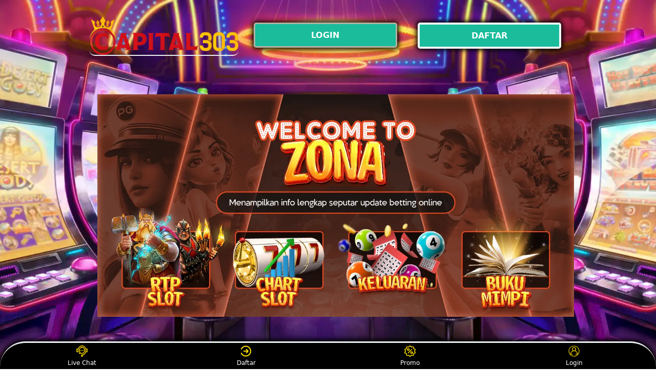

--- FILE ---
content_type: text/html
request_url: https://sosflores.net/
body_size: 15629
content:



<!DOCTYPE html>
<html lang="id" i-amphtml-binding i-amphtml-layout i-amphtml-no-boilerplate transformed="self;v=1"
itemscope="itemscope" itemtype="https://schema.org/WebPage">

<head>
    <meta charset="utf-8">
    <meta name="viewport" content="width=device-width,initial-scale=1">
    <title>Capital303 - Situs Casino Online dengan Withdraw Super Cepat!</title>
    <meta name="description"
        content="Tarik kemenangan Anda dalam hitungan menit hanya di Capital303, situs kasino online terpercaya!" />
    <meta name="keywords"
        content="Capital303, Capital 303, Daftar Capital303, Login Capital303, Situs Capital303, Link Alternatif Capital303" />
    <meta name="page google.com" content="https://www.google.com/search?q=Capital303">
    <meta name="page google.co.id" content="https://www.google.co.id/search?q=Capital303">
    <meta name="page google.com" content="https://www.google.com/search?q=GAME+ONLINE">
    <meta name="page google.co.id" content="https://www.google.co.id/search?q=GAME+ONLINE">
    <link itemprop="mainEntityOfPage" rel="canonical" href="https://sosflores.net/" />
    <link rel="amphtml" href="https://ampterusan.org/sosflores.net/" />
    <meta name="robots" content="index, follow" />
    <meta name="page-locale" content="id,en">
    <meta content="true" name="HandheldFriendly">
    <meta content="width" name="MobileOptimized">
    <meta content="indonesian" name="language">
    <meta content='#007fa0' name='theme-color' />
    <link rel="preload" as="image"href="asset/banner.webp" />
    <meta name="supported-amp-formats" content="websites,stories,ads,email">
    <!-- Twitter -->
    <meta name="twitter:card" content="summary">
    <meta name="twitter:title" content="Capital303 - Situs Casino Online dengan Withdraw Super Cepat!">
    <meta name="twitter:description"
        content="Tarik kemenangan Anda dalam hitungan menit hanya di Capital303, situs kasino online terpercaya!">
    <meta name="twitter:image:src"
        content="asset/banner.webp">
    <meta name="twitter:player" content="https://youtu.be/">
    <meta name="og:title" content="Capital303 - Situs Casino Online dengan Withdraw Super Cepat!">
    <meta name="og:description"
        content="Tarik kemenangan Anda dalam hitungan menit hanya di Capital303, situs kasino online terpercaya!">
    <meta name="og:image" content="asset/banner.webp">
    <meta property="og:image:width" content="600">
    <meta property="og:image:height" content="466">
    <meta name="og:url" content="https://sosflores.net/">
    <meta name="og:site_name" content="Capital303">
    <meta name="og:locale" content="ID_id">
    <meta name="og:video" content="https://youtu.be/">
    <meta name="og:type" content="website">
    <meta property="og:type" content="video" />
    <meta property="og:video:type" content="video/mp4">
    <meta property="og:video:width" content="500">
    <meta property="og:video:height" content="281">
    <meta name="theme-color" content="#0a0a0a" />
    <meta name="categories" content="Capital303" />
    <meta name="language" content="ID">
    <meta name="rating" content="general">
    <meta name="copyright" content="Capital303">
    <meta name="author" content="Capital303">
    <meta name="distribution" content="global">
    <meta name="publisher" content="Capital303">
    <meta name="geo.placename" content="DKI Jakarta">
    <meta name="geo.country" content="ID">
    <meta name="geo.region" content="ID" />
    <meta name="tgn.nation" content="Indonesia">
    <link rel="shortcut icon" type="image/x-icon" href="asset/favicon.ico" />
    <link href='asset/favicon.ico' rel='icon' sizes='32x32' type='image/png' />
    <style amp-runtime i-amphtml-version="012107240354000">
        html.i-amphtml-fie {
            height: 100% !important;
            width: 100% !important
        }

        html:not([amp4ads]),
        html:not([amp4ads]) body {
            height: auto !important
        }

        html:not([amp4ads]) body {
            margin: 0 !important
        }

        body {
            -webkit-text-size-adjust: 100%;
            -moz-text-size-adjust: 100%;
            -ms-text-size-adjust: 100%;
            text-size-adjust: 100%
        }

        html.i-amphtml-singledoc.i-amphtml-embedded {
            -ms-touch-action: pan-y pinch-zoom;
            touch-action: pan-y pinch-zoom
        }

        html.i-amphtml-fie>body,
        html.i-amphtml-singledoc>body {
            overflow: visible !important
        }

        html.i-amphtml-fie:not(.i-amphtml-inabox)>body,
        html.i-amphtml-singledoc:not(.i-amphtml-inabox)>body {
            position: relative !important
        }

        html.i-amphtml-ios-embed-legacy>body {
            overflow-x: hidden !important;
            overflow-y: auto !important;
            position: absolute !important
        }

        html.i-amphtml-ios-embed {
            overflow-y: auto !important;
            position: static
        }

        #i-amphtml-wrapper {
            overflow-x: hidden !important;
            overflow-y: auto !important;
            position: absolute !important;
            top: 0 !important;
            left: 0 !important;
            right: 0 !important;
            bottom: 0 !important;
            margin: 0 !important;
            display: block !important
        }

        html.i-amphtml-ios-embed.i-amphtml-ios-overscroll,
        html.i-amphtml-ios-embed.i-amphtml-ios-overscroll>#i-amphtml-wrapper {
            -webkit-overflow-scrolling: touch !important
        }

        #i-amphtml-wrapper>body {
            position: relative !important;
            border-top: 1px solid transparent !important
        }

        #i-amphtml-wrapper+body {
            visibility: visible
        }

        #i-amphtml-wrapper+body .i-amphtml-lightbox-element,
        #i-amphtml-wrapper+body[i-amphtml-lightbox] {
            visibility: hidden
        }

        #i-amphtml-wrapper+body[i-amphtml-lightbox] .i-amphtml-lightbox-element {
            visibility: visible
        }

        #i-amphtml-wrapper.i-amphtml-scroll-disabled,
        .i-amphtml-scroll-disabled {
            overflow-x: hidden !important;
            overflow-y: hidden !important
        }

        amp-instagram {
            padding: 54px 0 0 !important;
            background-color: #fff
        }

        amp-iframe iframe {
            box-sizing: border-box !important
        }

        [amp-access][amp-access-hide] {
            display: none
        }

        [subscriptions-dialog],
        body:not(.i-amphtml-subs-ready) [subscriptions-action],
        body:not(.i-amphtml-subs-ready) [subscriptions-section] {
            display: none !important
        }

        amp-experiment,
        amp-live-list>[update] {
            display: none
        }

        amp-list[resizable-children]>.i-amphtml-loading-container.amp-hidden {
            display: none !important
        }

        amp-list [fetch-error],
        amp-list[load-more] [load-more-button],
        amp-list[load-more] [load-more-end],
        amp-list[load-more] [load-more-failed],
        amp-list[load-more] [load-more-loading] {
            display: none
        }

        amp-list[diffable] div[role="list"] {
            display: block
        }

        amp-story-page,
        amp-story[standalone] {
            min-height: 1px !important;
            display: block !important;
            height: 100% !important;
            margin: 0 !important;
            padding: 0 !important;
            overflow: hidden !important;
            width: 100% !important
        }

        amp-story[standalone] {
            background-color: #202125 !important;
            position: relative !important
        }

        amp-story-page {
            background-color: #757575
        }

        amp-story .amp-active>div,
        amp-story .i-amphtml-loader-background {
            display: none !important
        }

        amp-story-page:not(:first-of-type):not([distance]):not([active]) {
            transform: translateY(1000vh) !important
        }

        amp-autocomplete {
            position: relative !important;
            display: inline-block !important
        }

        amp-autocomplete>input,
        amp-autocomplete>textarea {
            padding: .5rem;
            border: 1px solidrgba(0, 0, 0, .33)
        }

        .i-amphtml-autocomplete-results,
        amp-autocomplete>input,
        amp-autocomplete>textarea {
            font-size: 1rem;
            line-height: 1.5rem
        }

        [amp-fx^="fly-in"] {
            visibility: hidden
        }

        amp-script[nodom],
        amp-script[sandboxed] {
            position: fixed !important;
            top: 0 !important;
            width: 1px !important;
            height: 1px !important;
            overflow: hidden !important;
            visibility: hidden
        }

        [hidden] {
            display: none !important
        }

        .i-amphtml-element {
            display: inline-block
        }

        .i-amphtml-blurry-placeholder {
            transition: opacity .3s cubic-bezier(0, 0, .2, 1) !important;
            pointer-events: none
        }

        [layout=nodisplay]:not(.i-amphtml-element) {
            display: none !important
        }

        .i-amphtml-layout-fixed,
        [layout=fixed][width][height]:not(.i-amphtml-layout-fixed) {
            display: inline-block;
            position: relative
        }

        .i-amphtml-layout-responsive,
        [layout=responsive][width][height]:not(.i-amphtml-layout-responsive),
        [width][height][heights]:not([layout]):not(.i-amphtml-layout-responsive),
        [width][height][sizes]:not(img):not([layout]):not(.i-amphtml-layout-responsive) {
            display: block;
            position: relative
        }

        .i-amphtml-layout-intrinsic,
        [layout=intrinsic][width][height]:not(.i-amphtml-layout-intrinsic) {
            display: inline-block;
            position: relative;
            max-width: 100%
        }

        .i-amphtml-layout-intrinsic .i-amphtml-sizer {
            max-width: 100%
        }

        .i-amphtml-intrinsic-sizer {
            max-width: 100%;
            display: block !important
        }

        .i-amphtml-layout-container,
        .i-amphtml-layout-fixed-height,
        [layout=container],
        [layout=fixed-height][height]:not(.i-amphtml-layout-fixed-height) {
            display: block;
            position: relative
        }

        .i-amphtml-layout-fill,
        .i-amphtml-layout-fill.i-amphtml-notbuilt,
        [layout=fill]:not(.i-amphtml-layout-fill),
        body noscript>* {
            display: block;
            overflow: hidden !important;
            position: absolute;
            top: 0;
            left: 0;
            bottom: 0;
            right: 0
        }

        body noscript>* {
            position: absolute !important;
            width: 100%;
            height: 100%;
            z-index: 2
        }

        body noscript {
            display: inline !important
        }

        .i-amphtml-layout-flex-item,
        [layout=flex-item]:not(.i-amphtml-layout-flex-item) {
            display: block;
            position: relative;
            -ms-flex: 1 1 auto;
            flex: 1 1 auto
        }

        .i-amphtml-layout-fluid {
            position: relative
        }

        .i-amphtml-layout-size-defined {
            overflow: hidden !important
        }

        .i-amphtml-layout-awaiting-size {
            position: absolute !important;
            top: auto !important;
            bottom: auto !important
        }

        i-amphtml-sizer {
            display: block !important
        }

        @supports (aspect-ratio:1/1) {
            i-amphtml-sizer.i-amphtml-disable-ar {
                display: none !important
            }
        }

        .i-amphtml-blurry-placeholder,
        .i-amphtml-fill-content {
            display: block;
            height: 0;
            max-height: 100%;
            max-width: 100%;
            min-height: 100%;
            min-width: 100%;
            width: 0;
            margin: auto
        }

        .i-amphtml-layout-size-defined .i-amphtml-fill-content {
            position: absolute;
            top: 0;
            left: 0;
            bottom: 0;
            right: 0
        }

        .i-amphtml-replaced-content,
        .i-amphtml-screen-reader {
            padding: 0 !important;
            border: none !important
        }

        .i-amphtml-screen-reader {
            position: fixed !important;
            top: 0 !important;
            left: 0 !important;
            width: 4px !important;
            height: 4px !important;
            opacity: 0 !important;
            overflow: hidden !important;
            margin: 0 !important;
            display: block !important;
            visibility: visible !important
        }

        .i-amphtml-screen-reader~.i-amphtml-screen-reader {
            left: 8px !important
        }

        .i-amphtml-screen-reader~.i-amphtml-screen-reader~.i-amphtml-screen-reader {
            left: 12px !important
        }

        .i-amphtml-screen-reader~.i-amphtml-screen-reader~.i-amphtml-screen-reader~.i-amphtml-screen-reader {
            left: 16px !important
        }

        .i-amphtml-unresolved {
            position: relative;
            overflow: hidden !important
        }

        .i-amphtml-select-disabled {
            -webkit-user-select: none !important;
            -ms-user-select: none !important;
            user-select: none !important
        }

        .i-amphtml-notbuilt,
        [layout]:not(.i-amphtml-element),
        [width][height][heights]:not([layout]):not(.i-amphtml-element),
        [width][height][sizes]:not(img):not([layout]):not(.i-amphtml-element) {
            position: relative;
            overflow: hidden !important;
            color: transparent !important
        }

        .i-amphtml-notbuilt:not(.i-amphtml-layout-container)>*,
        [layout]:not([layout=container]):not(.i-amphtml-element)>*,
        [width][height][heights]:not([layout]):not(.i-amphtml-element)>*,
        [width][height][sizes]:not([layout]):not(.i-amphtml-element)>* {
            display: none
        }

        amp-img:not(.i-amphtml-element)[i-amphtml-ssr]>img.i-amphtml-fill-content {
            display: block
        }

        .i-amphtml-notbuilt:not(.i-amphtml-layout-container),
        [layout]:not([layout=container]):not(.i-amphtml-element),
        [width][height][heights]:not([layout]):not(.i-amphtml-element),
        [width][height][sizes]:not(img):not([layout]):not(.i-amphtml-element) {
            color: transparent !important;
            line-height: 0 !important
        }

        .i-amphtml-ghost {
            visibility: hidden !important
        }

        .i-amphtml-element>[placeholder],
        [layout]:not(.i-amphtml-element)>[placeholder],
        [width][height][heights]:not([layout]):not(.i-amphtml-element)>[placeholder],
        [width][height][sizes]:not([layout]):not(.i-amphtml-element)>[placeholder] {
            display: block;
            line-height: normal
        }

        .i-amphtml-element>[placeholder].amp-hidden,
        .i-amphtml-element>[placeholder].hidden {
            visibility: hidden
        }

        .i-amphtml-element:not(.amp-notsupported)>[fallback],
        .i-amphtml-layout-container>[placeholder].amp-hidden,
        .i-amphtml-layout-container>[placeholder].hidden {
            display: none
        }

        .i-amphtml-layout-size-defined>[fallback],
        .i-amphtml-layout-size-defined>[placeholder] {
            position: absolute !important;
            top: 0 !important;
            left: 0 !important;
            right: 0 !important;
            bottom: 0 !important;
            z-index: 1
        }

        amp-img.i-amphtml-ssr:not(.i-amphtml-element)>[placeholder] {
            z-index: auto
        }

        .i-amphtml-notbuilt>[placeholder] {
            display: block !important
        }

        .i-amphtml-hidden-by-media-query {
            display: none !important
        }

        .i-amphtml-element-error {
            background: green !important;
            color: #fff !important;
            position: relative !important
        }

        .i-amphtml-element-error:before {
            content: attr(error-message)
        }

        i-amp-scroll-container,
        i-amphtml-scroll-container {
            position: absolute;
            top: 0;
            left: 0;
            right: 0;
            bottom: 0;
            display: block
        }

        i-amp-scroll-container.amp-active,
        i-amphtml-scroll-container.amp-active {
            overflow: auto;
            -webkit-overflow-scrolling: touch
        }

        .i-amphtml-loading-container {
            display: block !important;
            pointer-events: none;
            z-index: 1
        }

        .i-amphtml-notbuilt>.i-amphtml-loading-container {
            display: block !important
        }

        .i-amphtml-loading-container.amp-hidden {
            visibility: hidden
        }

        .i-amphtml-element>[overflow] {
            cursor: pointer;
            position: relative;
            z-index: 2;
            visibility: hidden;
            display: initial;
            line-height: normal
        }

        .i-amphtml-layout-size-defined>[overflow] {
            position: absolute
        }

        .i-amphtml-element>[overflow].amp-visible {
            visibility: visible
        }

        template {
            display: none !important
        }

        .amp-border-box,
        .amp-border-box *,
        .amp-border-box :after,
        .amp-border-box :before {
            box-sizing: border-box
        }

        amp-pixel {
            display: none !important
        }

        amp-analytics,
        amp-auto-ads,
        amp-story-auto-ads {
            position: fixed !important;
            top: 0 !important;
            width: 1px !important;
            height: 1px !important;
            overflow: hidden !important;
            visibility: hidden
        }

        html.i-amphtml-fie>amp-analytics {
            position: initial !important
        }

        [visible-when-invalid]:not(.visible),
        form [submit-error],
        form [submit-success],
        form [submitting] {
            display: none
        }

        amp-accordion {
            display: block !important
        }

        @media (min-width:1px) {
            :where(amp-accordion>section)>:first-child {
                margin: 0;
                background-color: #efefef;
                padding-right: 20px;
                border: 1px solid #dfdfdf
            }

            :where(amp-accordion>section)>:last-child {
                margin: 0
            }
        }

        amp-accordion>section {
            float: none !important
        }

        amp-accordion>section>* {
            float: none !important;
            display: block !important;
            overflow: hidden !important;
            position: relative !important
        }

        amp-accordion,
        amp-accordion>section {
            margin: 0
        }

        amp-accordion:not(.i-amphtml-built)>section>:last-child {
            display: none !important
        }

        amp-accordion:not(.i-amphtml-built)>section[expanded]>:last-child {
            display: block !important
        }
    </style>
    <script data-auto async src="https://cdn.ampproject.org/v0.mjs" type="module" crossorigin="anonymous"></script>
    <script async nomodule src="https://cdn.ampproject.org/v0.js" crossorigin="anonymous"></script>
    <script async src="https://cdn.ampproject.org/v0/amp-carousel-0.1.mjs" custom-element="amp-carousel" type="module"
        crossorigin="anonymous"></script>
    <script async nomodule src="https://cdn.ampproject.org/v0/amp-carousel-0.1.js" crossorigin="anonymous"
        custom-element="amp-carousel"></script>
    <script async src="https://cdn.ampproject.org/v0/amp-install-serviceworker-0.1.mjs"
        custom-element="amp-install-serviceworker" type="module" crossorigin="anonymous"></script>
    <script async nomodule src="https://cdn.ampproject.org/v0/amp-install-serviceworker-0.1.js" crossorigin="anonymous"
        custom-element="amp-install-serviceworker"></script>
    <script async src="https://cdn.ampproject.org/v0/amp-youtube-0.1.mjs" custom-element="amp-youtube" type="module"
        crossorigin="anonymous"></script>
    <script async nomodule src="https://cdn.ampproject.org/v0/amp-youtube-0.1.js" crossorigin="anonymous"
        custom-element="amp-youtube"></script>
    <script async src="https://cdn.ampproject.org/v0/amp-accordion-0.1.mjs" custom-element="amp-accordion" type="module"
        crossorigin="anonymous"></script>
    <script async nomodule src="https://cdn.ampproject.org/v0/amp-accordion-0.1.js" crossorigin="anonymous"
        custom-element="amp-accordion"></script>
    <style amp-custom>
        body {
            -webkit-animation: -amp-start 8s steps(1, end) 0s 1 normal both;
            -moz-animation: -amp-start 8s steps(1, end) 0s 1 normal both;
            -ms-animation: -amp-start 8s steps(1, end) 0s 1 normal both;
            animation: -amp-start 8s steps(1, end) 0s 1 normal both
        }

        @-webkit-keyframes -amp-start {
            from {
                visibility: hidden
            }

            to {
                visibility: visible
            }
        }

        @-moz-keyframes -amp-start {
            from {
                visibility: hidden
            }

            to {
                visibility: visible
            }
        }

        @-ms-keyframes -amp-start {
            from {
                visibility: hidden
            }

            to {
                visibility: visible
            }
        }

        @-o-keyframes -amp-start {
            from {
                visibility: hidden
            }

            to {
                visibility: visible
            }
        }

        @keyframes -amp-start {
            from {
                visibility: hidden
            }

            to {
                visibility: visible
            }
        }

        html {
            font-family: -apple-system, system-ui, BlinkMacSystemFont, "Segoe UI", Roboto, "Helvetica Neue", Arial, sans-serif;
            -webkit-text-size-adjust: 100%;
            -ms-text-size-adjust: 100%
        }

        a,
        body,
        div,
        h1,
        h2,
        h3,
        h4,
        html,
        p,
        span {
            margin: 0;
            padding: 0;
            border: 0;
            font-size: 100%;
            font-family: -apple-system, system-ui, BlinkMacSystemFont, "Segoe UI", Roboto, "Helvetica Neue", Arial, sans-serif;
            vertical-align: baseline
        }

        a,
        a:active,
        a:focus {
            outline: 0;
            text-decoration: none
        }

        a {
            color: #fff
        }

        * {
            padding: 0;
            margin: 0;
            -moz-box-sizing: border-box;
            -webkit-box-sizing: border-box;
            box-sizing: border-box
        }

        h1,
        h2,
        h3,
        h4 {
            margin-top: 0;
            margin-bottom: .5rem
        }

        p {
            margin: 0 0 10px
        }

        p {
            margin-top: 0;
            margin-bottom: 1rem
        }

        .clear {
            clear: both
        }

        .acenter {
            text-align: center
        }

        body {
            background: url(asset/background1.webp);
    background-attachment: fixed;
    background-position: top;
    background-size: cover;
        }

        .container {
            padding-right: 15px;
            padding-left: 15px;
            margin-right: auto;
            margin-left: auto
        }

        .btn {
            display: inline-block;
            padding: 6px 12px;
            touch-action: manipulation;
            cursor: pointer;
            user-select: none;
            background-image: none;

            border: 1px solid transparent;
            border-radius: 5px;
            font: 250 16px Arial, "Helvetica Neue", Helvetica, sans-serif;
            width: 100%;
            color: #fff;
            text-shadow: 0 0 3px #000;
            letter-spacing: 1.1px
        }

        @keyframes blinking {
            0% {
                border: 2px solid #fff
            }

            100% {
                border: 2px solid #ecf0f1
            }
        }

        @media (min-width:768px) {
            .container {
                max-width: 720px
            }

            .tron-regis {
                margin: 0 10px 0 0
            }

            .tron-login {
                margin: 10px 20px 10px 0
            }
        }

        @media (min-width:992px) {
            .container {
                max-width: 960px
            }

            .tron-regis {
                margin: 0 10px 0 0
            }

            .tron-login {
                margin: 0 10px 0 0
            }
        }

        @media (min-width:1200px) {
            .container {
                width: 1000px
            }

            .tron-regis {
                margin: 0 10px 0 0
            }

            .tron-login {
                margin: 0 10px 0 0
            }
        }

        .row {
            display: -ms-flexbox;
            display: flex;
            -ms-flex-wrap: wrap;
            flex-wrap: wrap;
            margin-right: -15px;
            margin-left: -15px
        }

        .p-0 {
            padding: 0
        }

        .col-md-12,
        .col-md-4,
        .col-md-6,
        .col-md-8,
        .col-xs-6 {
            position: relative;
            width: 100%;
            padding-right: 15px;
            padding-left: 15px
        }

        .col-xs-6 {
            float: left;
            width: 50%
        }

        @media (min-width:768px) {
            .col-md-4 {
                -ms-flex: 0 0 33.333333%;
                flex: 0 0 33.333333%;
                max-width: 33.333333%
            }

            .col-md-6 {
                -ms-flex: 0 0 50%;
                flex: 0 0 50%;
                max-width: 50%
            }

            .col-md-8 {
                -ms-flex: 0 0 66.666667%;
                flex: 0 0 66.666667%;
                max-width: 66.666667%
            }

            .col-md-12 {
                -ms-flex: 0 0 100%;
                flex: 0 0 100%;
                width: 100%
            }

            .logomobi {
                display: none
            }

            .logform {
                padding-top: 2rem
            }

            .tron-regis {
                margin: 0 10px 0 0
            }

            .tron-login {
                margin: 0 10px 0 0
            }
        }

        @media (max-width:768px) {
            .logo {
                display: none
            }

            .navbar {
                position: fixed
            }

            .logomobi {
                padding-top: 10px;
                border-bottom: solid #ecf0f1 2px;
                border-radius: 10px
            }

            .content {
                padding-top: 110px
            }

            .logo {
                display: none
            }

            .tron-regis {
                margin: 0 10px 0 0
            }

            .tron-login {
                margin: 0 10px 0 0
            }
        }

        .pb-2 {
            padding-bottom: .5rem
        }

        .paddy {
            padding: 15px
        }

        .mt-2 {
            margin-top: .5rem
        }

        .mtop {
            margin-top: .75rem
        }

        .mb-3 {
            margin-bottom: .75rem
        }

        .pb-5 {
            padding-bottom: 1.25rem
        }

        .pt-3 {
            padding-top: 1rem
        }

        .navbar {
            background-color: #000;
            right: 0;
            left: 0;
            z-index: 1030;
            width: 100%;
            float: left
        }

        .bottom {
            float: left;
            width: 100%
        }

        ul li {
            list-style-type: none
        }

        ul li:last-child {
            border: 0
        }

        .copyleft {
            text-decoration: none;
            color: #fff;
            margin: 35px 0
        }

        .copyleft a {
            color: #ecf0f1
        }

        .slide {
            width: 100%;
            border: 2px solid #ecf0f1;
            border-radius: 4px;
            box-shadow: 0 0 3px 0 #ecf0f1;
        }

        .btn-daf {
            margin: 30px 0 30px 0;
            background: linear-gradient(#ecf0f1, #2b1b03);
            animation: blinking 0.5s infinite;
            transition: all .4s
        }

        @keyframes blinking {
            0% {
                border: 3px solid #ffffff
            }

            100% {
                border: 3px solid #000000
            }
        }

        table.togel-online-Capital303 {
            font-family: -apple-system, system-ui, BlinkMacSystemFont, "Segoe UI", Roboto, "Helvetica Neue", Arial, sans-serif;
            width: 100%;
            text-align: left;
            border-collapse: collapse;
            font-size: calc(8px+1vh);
            margin: 0 20px 0 0
        }

        table.togel-online-Capital303 td,
        table.togel-online-Capital303 th {
            border: 1px solid #1abc9c;
    background: #000000bd;
            padding: 10px 5px 10px
        }

        table.togel-online-Capital303 tbody td {
            font-size: calc(8px+1vh);
            font-weight: 500;
            color: #bfbfbf
        }

        table.togel-online-Capital303 thead {
            background: #ecf0f1
        }

        table.togel-online-Capital303 thead th {
            font-size: calc(12px+1vh);
            font-weight: 700;
            color: #fff;
            text-align: center;
            background: #1abc9c;
        }

        .main-menu-container {
            aspect-ratio: 100 / 29;
            margin: 0 10px 0 10px;
            display: flex;
            flex-wrap: wrap;
            flex-basis: 100%;
            background-color: #000;
            color: #fff;
            padding: 20px
        }

        .main-menu-container ul>li {
            display: inline;
            padding: 0 8px
        }

        .main-menu-container ul>li:last-child {
            border: 0
        }

        .main-menu-container>li {
            flex-basis: 25%;
            padding: 5px;
            order: 2
        }

        .main-menu-container>li:nth-child(-n+4) {
            order: 0
        }

        .main-menu-container>li>a {
            display: block;
            color: #fff;
            font-family: -apple-system, system-ui, BlinkMacSystemFont, "Segoe UI", Roboto, "Helvetica Neue", Arial, sans-serif;
            font-size: calc(8px+1vh);
            font-weight: 500;
            border: 2px solid #ecf0f1;
            border-radius: 5px;
            padding: 30px;
            text-align: center;
            text-transform: uppercase;
            background-color: #171717;
            margin: 10px;
            justify-content: center;
            line-height: 20px
        }

        .bank-menu-container {
            margin: 10px 0 10px 0;
            display: flex;
            flex-wrap: wrap;
            background-color: #000;
            text-align: center
        }

        .bank-menu-container>li {
            flex-basis: 25%;
            padding: 0 0 0 10px
        }

        .bank-menu-container>li:nth-child(-n+4) {
            order: 0
        }

        .site-description {
            text-align: left;
            padding: 10px;
            color: #ecf0f1;
            border-radius: 5px;
            box-shadow: 0 0 8px 4px #000000
        }

        .site-description hr {
            margin: 10px 0 10px 0;
            color: #ecf0f1;
            border: 1px solid #ecf0f1
        }

        .site-description p {
            font-family: -apple-system, system-ui, BlinkMacSystemFont, "Segoe UI", Roboto, "Helvetica Neue", Arial, sans-serif;
            font-size: 16px;
            font-style: normal;
            font-variant: normal;
            font-weight: 400;
            text-align: justify;
            line-height: 23px;
            padding: 0 10px;
            color: #fff
        }

        .site-description li {
            margin: 5px 30px 10px;
            text-align: justify;
            color: #fff
        }

        .site-description ul>li>a {
            color: #fff
        }

        .site-description a {
            color: #ffed43;
        }

        .site-description h1 {
            font-family: -apple-system, system-ui, BlinkMacSystemFont, "Segoe UI", Roboto, "Helvetica Neue", Arial, sans-serif;
            font-size: 2em;
            font-style: normal;
            font-variant: normal;
            font-weight: 500;
            color: #1abc9c;
            margin: 20px 0 20px 0;
            text-align: center
        }

        .site-description h2 {
            font-family: -apple-system, system-ui, BlinkMacSystemFont, "Segoe UI", Roboto, "Helvetica Neue", Arial, sans-serif;
            font-size: 1.7em;
            font-style: normal;
            font-variant: normal;
            font-weight: 500;
            line-height: 23px;
            color: #ecf0f1;
            margin: 20px 0 20px 0;
            text-align: center
        }

        .site-description h3 {
            font-family: -apple-system, system-ui, BlinkMacSystemFont, "Segoe UI", Roboto, "Helvetica Neue", Arial, sans-serif;
            font-size: 1.4em;
            font-style: normal;
            font-variant: normal;
            font-weight: 500;
            line-height: 23px;
            color: #ecf0f1;
            margin: 20px 0 20px 0;
            padding: 10px 10px 10px 10px
        }

        .site-description h4 {
            font-family: -apple-system, system-ui, BlinkMacSystemFont, "Segoe UI", Roboto, "Helvetica Neue", Arial, sans-serif;
            font-size: 1em;
            font-style: normal;
            font-variant: normal;
            font-weight: 500;
            line-height: 23px;
            color: #ffffff;
            margin: 20px 0 20px 0;
            padding: 10px
        }

        .accordion h4 {
            background-color: transparent;
            border: 0
        }

        .accordion h4 {
            font-size: 17px;
            line-height: 28px
        }

        .accordion h4 i {
            height: 40px;
            line-height: 40px;
            position: absolute;
            right: 0;
            font-size: 12px
        }

        #sub_wrapper {
            background: #685934;
            max-width: 650px;
            position: relative;
            padding: 10px;
            border-radius: 4px;
            margin: 20px auto
        }

        .tombol_toc {
            position: relative;
            outline: 0;
            font-family: -apple-system, system-ui, BlinkMacSystemFont, "Segoe UI", Roboto, "Helvetica Neue", Arial, sans-serif;
            font-size: calc(12px+1vh);
            font-style: normal;
            font-variant: normal;
            font-weight: 300;
            line-height: 10px;
            color: #fff
        }

        .tombol_toc svg {
            float: right
        }

        #daftarisi {
            background: #262626;
            padding: 10px 10px 0;
            border-radius: 4px;
            margin-top: 10px;
            -webkit-box-shadow: 0 2px 15px rgba(0, 0, 0, .05);
            box-shadow: 0 2px 15px rgba(0, 0, 0, .05);
            font-family: -apple-system, system-ui, BlinkMacSystemFont, "Segoe UI", Roboto, "Helvetica Neue", Arial, sans-serif;
            font-size: calc(8px+1vh);
            font-style: normal;
            font-variant: normal;
            font-weight: 200;
            line-height: 23px;
            color: #ecf0f1
        }

        #daftarisi a {
            text-decoration: none;
            color: #fff
        }

        #daftarisi ol {
            padding: 0 0 0 10px;
            margin: 0
        }

        #daftarisi ol li.lvl1 {
            line-height: 1.5em;
            padding: 4px 0
        }

        #daftarisi ol li.lvl1:nth-child(n+2) {
            border-top: 1px dashed #ddd
        }

        #daftarisi ol li.lvl1 a {
            font-weight: 600
        }

        #daftarisi ol li.lvl2 a {
            font-weight: 300;
            display: block
        }

        #daftarisi ul.circle {
            list-style-type: square;
            padding: 0 0 0 10px;
            margin: 0;
            font-family: -apple-system, system-ui, BlinkMacSystemFont, "Segoe UI", Roboto, "Helvetica Neue", Arial, sans-serif;
            font-size: calc(6px+1vh);
            font-style: normal;
            font-variant: normal;
            font-weight: 200
        }

        #daftarisi ol li a:hover {
            text-decoration: underline
        }

        :target::before {
            content: "";
            display: block;
            height: 40px;
            margin-top: -40px;
            visibility: hidden
        }

        .tron-login {
            -webkit-border-radius: 0;
            -moz-border-radius: 0;
            border-radius: 5px;
            color: #fff;
            font-family: -apple-system, system-ui, BlinkMacSystemFont, "Segoe UI", Roboto, "Helvetica Neue", Arial, sans-serif;
            font-size: calc(12px+1vh);
            font-style: normal;
            font-variant: normal;
            font-weight: 700;
            line-height: 23px;
            padding: 10px;
            background: #1abc9c;
            -webkit-box-shadow: 1px 1px 15px 0 linear-gradient(to right, #2b1b03 0%, #ecf0f1 100%);
            -moz-box-shadow: 1px 1px 15px 0 linear-gradient(to right, #2b1b03 0%, #ecf0f1 100%);
            box-shadow: 1px 1px 15px 0 linear-gradient(to right, #2b1b03 0%, #ecf0f1 100%);
            border: solid #b3b2a1 3px;
            text-decoration: none;
            display: flex;
            cursor: pointer;
            text-align: center;
box-shadow: 0 0 10px 3px #000000;
            justify-content: center
        }

        .tron-login:hover {
            background: #1abc9c;
            border: solid #ecf0f1 1px 1px 15px 0;
            -webkit-border-radius: 0;
            -moz-border-radius: 0;
            border-radius: 0;
            text-decoration: none;
            color: #fff
        }

        .tron-regis {
            -webkit-border-radius: 0;
            -moz-border-radius: 0;
            border-radius: 5px;
            color: #fff;
            font-family: -apple-system, system-ui, BlinkMacSystemFont, "Segoe UI", Roboto, "Helvetica Neue", Arial, sans-serif;
            font-size: calc(12px+1vh);
            font-style: normal;
            font-variant: normal;
            font-weight: 700;
            line-height: 23px;
            padding: 10px;
            background: #1abc9c;
            color: #fff;
            text-decoration: none;
            display: flex;
            cursor: pointer;
            text-align: center;
            justify-content: center;
box-shadow: 0 0 10px 3px #000000;
            margin: 0 10px 0 0
        }

        .tron-regis:hover {
            background: linear-gradient(to right, #ffc700 0%, #937200 50%, #ffc700 100%);
            border: solid #2b1b03 5px;
            -webkit-border-radius: 0;
            -moz-border-radius: 0;
            border-radius: 0;
            text-decoration: none
        }

        .tron {
            -webkit-border-radius: 0;
            -moz-border-radius: 0;
            border-radius: 5px;
            color: #000;
            font-family: -apple-system, system-ui, BlinkMacSystemFont, "Segoe UI", Roboto, "Helvetica Neue", Arial, sans-serif;
            font-size: calc(8px+1vh);
            font-style: normal;
            font-variant: normal;
            font-weight: 300;
            line-height: 15px;
            padding: 10px;
            background: #1abc9c;
            -webkit-box-shadow: 1px 1px 10px 0 linear-gradient(#ecf0f1, #2b1b03);
            -moz-box-shadow: 1px 1px 10px 0 linear-gradient(#ecf0f1, #2b1b03);
            box-shadow: 1px 1px 10px 0 linear-gradient(#ecf0f1, #2b1b03);
            border: solid #ecf0f1 2px;
            text-decoration: none;
            display: flex;
            cursor: pointer;
            text-align: center;
            justify-content: center;
            margin: 10px 0 10px 0
        }

        .tron:hover {
            background: linear-gradient(to bottom, #16a085, #2c3e50);
            border: solid #ecf0f1 1px 1px 10px 0;
            -webkit-border-radius: 0;
            -moz-border-radius: 0;
            border-radius: 5px;
            text-decoration: none
        }

        .tron-images {
            -webkit-border-radius: 0;
            -moz-border-radius: 0;
            border-radius: 5px;
            color: #ecf0f1;
            -webkit-box-shadow: 1px 1px 10px 0 #ecf0f1;
            -moz-box-shadow: 1px 1px 10px 0 #ecf0f1;
            box-shadow: 1px 1px 10px 0 #ecf0f1;
            display: block;
            cursor: pointer;
            text-align: center;
            justify-content: center;
            width: 100%;
            height: auto;
            margin-right: auto;
            margin-left: auto
        }

        .tron-images:hover {
            background: #000;
            border: solid #ecf0f1 1px;
            -webkit-border-radius: 0;
            -moz-border-radius: 0;
            border-radius: 0
        }

        .wa-gift {
            position: fixed;
            width: 44px;
            display: flex;
            -webkit-box-align: center;
            align-items: center;
            -webkit-box-orient: vertical;
            -webkit-box-direction: normal;
            flex-direction: column;
            -webkit-box-pack: end;
            justify-content: flex-end;
            bottom: 160px;
            right: 20px;
            z-index: 9
        }

        .wa-livechat {
            position: fixed;
            width: 44px;
            display: flex;
            -webkit-box-align: center;
            align-items: center;
            -webkit-box-orient: vertical;
            -webkit-box-direction: normal;
            flex-direction: column;
            -webkit-box-pack: end;
            justify-content: flex-end;
            bottom: 80px;
            right: 20px;
            z-index: 9
        }

        .spacer {
            margin: 0 0 30px 0;
            display: block
        }

        @media screen and (min-width:701px) {
            .logomobis {
                margin-left: 500px;
                display: none;
                visibility: hidden
            }

            .logo {
                background-color: transparent;
                justify-content: center;
                display: block;
                border-bottom: solid #ecf0f1 2px;
                padding: auto;
                border-radius: 10px;
                margin-top: 20px
            }

            .tron-regis {
                margin: 0 10px 0 0
            }

            .tron-login {
                margin: 0 10px 0 0
            }
        }

        @media screen and (max-width:701px) {
            .logo {
                margin-left: 500px;
                border-bottom: solid #000 2px;
                display: none
            }

            .logomobis {
                background-color: transparent;
                justify-content: center;
                display: flex;
                border-bottom: solid #ecf0f1 2px;
                padding: auto;
                border-radius: 10px
            }

            .tron-regis {
                margin: 0 10px 0 0
            }

            .tron-login {
                margin: 0 10px 0 0
            }
        }

        .updated {
            border: solid 2px #ecf0f1;
            padding: 10px
        }

        .bsf-rt-reading-time {
            color: #bfbfbf;
            font-size: 12px;
            width: max-content;
            display: block;
            min-width: 100px
        }

        .bsf-rt-display-label:after {
            content: attr(prefix)
        }

        .bsf-rt-display-time:after {
            content: attr(reading_time)
        }

        .bsf-rt-display-postfix:after {
            content: attr(postfix)
        }

        .bonus {
            width: 88px;
            height: 102px
        }

        @media (min-width:768px) {
            .bonus {
                width: 44px;
                height: 51px
            }
        }

        @media (min-width:320px) and (max-width:480px) {
            .main-menu-container>li>a {
                padding: 18px
            }
        }

        @media (min-width:481px) and (max-width:767px) {
            .main-menu-container>li>a {
                padding: 30px
            }
        }

        p#breadcrumbs {
            color: #fff;
            text-align: center
        }

        .site-description li h4 {
            color: #fff;
            line-height: 26px;
            margin: 5px;
            padding: 0;
            text-align: left
        }

        .tron-regis {
            animation: blinkings 0.5s infinite;
            transition: all .4s;
            touch-action: manipulation;
            cursor: pointer
        }

        .anim {
            animation: blinkings 1s infinite
        }

        @keyframes blinkings {
            0% {
                border: 4px solid #fff
            }

            100% {
                border: 4px solid #ecf0f1
            }
        }

        span.faq-arrow {
            float: right;
            color: #ecf0f1
        }

        .fixed-footer {
            display: flex;
    justify-content: space-around;
    position: fixed;
    background: #000000;
    padding: 5px 0;
    border-radius: 50px 50px 0px 0px;
    box-shadow: 0 0 8px 4px #000000;
    left: 0;
    right: 0;
    bottom: 0;
    z-index: 99;
    border-top: 3px solid #ecf0f1;
}

        .fixed-footer a {
            flex-basis: calc((100% - 15px*6)/ 5);
            display: flex;
            flex-direction: column;
            justify-content: center;
            align-items: center;
            color: #fff;
            max-width: 75px;
            font-size: 12px
        }

        .fixed-footer .center {
            transform: scale(1.5) translateY(-5px);
            background: center no-repeat;
            background-size: contain;
            background-color: inherit;
            border-radius: 50%
        }

        .fixed-footer amp-img {
            max-width: 30%;
            margin-bottom: 5px
        }

        .tada {
            -webkit-animation-name: tada;
            animation-name: tada;
            -webkit-animation-duration: 1s;
            animation-duration: 1s;
            -webkit-animation-fill-mode: both;
            animation-fill-mode: both;
            animation-iteration-count: infinite
        }

        @-webkit-keyframes tada {
            0% {
                -webkit-transform: scale3d(1, 1, 1);
                transform: scale3d(1, 1, 1)
            }

            10%,
            20% {
                -webkit-transform: scale3d(.9, .9, .9) rotate3d(0, 0, 1, -3deg);
                transform: scale3d(.9, .9, .9) rotate3d(0, 0, 1, -3deg)
            }

            30%,
            50%,
            70%,
            90% {
                -webkit-transform: scale3d(1.1, 1.1, 1.1) rotate3d(0, 0, 1, 3deg);
                transform: scale3d(1.1, 1.1, 1.1) rotate3d(0, 0, 1, 3deg)
            }

            40%,
            60%,
            80% {
                -webkit-transform: scale3d(1.1, 1.1, 1.1) rotate3d(0, 0, 1, -3deg);
                transform: scale3d(1.1, 1.1, 1.1) rotate3d(0, 0, 1, -3deg)
            }

            100% {
                -webkit-transform: scale3d(1, 1, 1);
                transform: scale3d(1, 1, 1)
            }
        }

        @keyframes tada {
            0% {
                -webkit-transform: scale3d(1, 1, 1);
                transform: scale3d(1, 1, 1)
            }

            10%,
            20% {
                -webkit-transform: scale3d(.9, .9, .9) rotate3d(0, 0, 1, -3deg);
                transform: scale3d(.9, .9, .9) rotate3d(0, 0, 1, -3deg)
            }

            30%,
            50%,
            70%,
            90% {
                -webkit-transform: scale3d(1.1, 1.1, 1.1) rotate3d(0, 0, 1, 3deg);
                transform: scale3d(1.1, 1.1, 1.1) rotate3d(0, 0, 1, 3deg)
            }

            40%,
            60%,
            80% {
                -webkit-transform: scale3d(1.1, 1.1, 1.1) rotate3d(0, 0, 1, -3deg);
                transform: scale3d(1.1, 1.1, 1.1) rotate3d(0, 0, 1, -3deg)
            }

            100% {
                -webkit-transform: scale3d(1, 1, 1);
                transform: scale3d(1, 1, 1)
            }
        }

        .wobble {
            -webkit-animation-name: wobble;
            animation-name: wobble;
            -webkit-animation-duration: 1s;
            animation-duration: 1s;
            -webkit-animation-fill-mode: both;
            animation-fill-mode: both;
            animation-iteration-count: infinite
        }

        @-webkit-keyframes wobble {
            0% {
                -webkit-transform: none;
                transform: none
            }

            15% {
                -webkit-transform: translate3d(-25%, 0, 0) rotate3d(0, 0, 1, -5deg);
                transform: translate3d(-25%, 0, 0) rotate3d(0, 0, 1, -5deg)
            }

            30% {
                -webkit-transform: translate3d(20%, 0, 0) rotate3d(0, 0, 1, 3deg);
                transform: translate3d(20%, 0, 0) rotate3d(0, 0, 1, 3deg)
            }

            45% {
                -webkit-transform: translate3d(-15%, 0, 0) rotate3d(0, 0, 1, -3deg);
                transform: translate3d(-15%, 0, 0) rotate3d(0, 0, 1, -3deg)
            }

            60% {
                -webkit-transform: translate3d(10%, 0, 0) rotate3d(0, 0, 1, 2deg);
                transform: translate3d(10%, 0, 0) rotate3d(0, 0, 1, 2deg)
            }

            75% {
                -webkit-transform: translate3d(-5%, 0, 0) rotate3d(0, 0, 1, -1deg);
                transform: translate3d(-5%, 0, 0) rotate3d(0, 0, 1, -1deg)
            }

            100% {
                -webkit-transform: none;
                transform: none
            }
        }

        @keyframes wobble {
            0% {
                -webkit-transform: none;
                transform: none
            }

            15% {
                -webkit-transform: translate3d(-25%, 0, 0) rotate3d(0, 0, 1, -5deg);
                transform: translate3d(-25%, 0, 0) rotate3d(0, 0, 1, -5deg)
            }

            30% {
                -webkit-transform: translate3d(20%, 0, 0) rotate3d(0, 0, 1, 3deg);
                transform: translate3d(20%, 0, 0) rotate3d(0, 0, 1, 3deg)
            }

            45% {
                -webkit-transform: translate3d(-15%, 0, 0) rotate3d(0, 0, 1, -3deg);
                transform: translate3d(-15%, 0, 0) rotate3d(0, 0, 1, -3deg)
            }

            60% {
                -webkit-transform: translate3d(10%, 0, 0) rotate3d(0, 0, 1, 2deg);
                transform: translate3d(10%, 0, 0) rotate3d(0, 0, 1, 2deg)
            }

            75% {
                -webkit-transform: translate3d(-5%, 0, 0) rotate3d(0, 0, 1, -1deg);
                transform: translate3d(-5%, 0, 0) rotate3d(0, 0, 1, -1deg)
            }

            100% {
                -webkit-transform: none;
                transform: none
            }
        }

        .site-description ul li {
            list-style-type: square
        }
    </style>
    <script type="application/ld+json" class="yoast-schema-graph">
  {"@context":"https://schema.org","@graph":[{"@type":"WebSite","@id":"https://sosflores.net/","url":"https://sosflores.net/","name":"Capital303 - Situs Casino Online dengan Withdraw Super Cepat!","potentialAction":[{"@type":"SearchAction","target":{"@type":"EntryPoint","urlTemplate":"#?s={search_term_string}"},"query-input":"required name=search_term_string"}],"inLanguage":"id-ID"},{"@type":"CollectionPage","@id":"##webpage","url":"https://sosflores.net/","name":"Capital303 - Situs Casino Online dengan Withdraw Super Cepat!","isPartOf":{"@id":"#website"},"description":"Tarik kemenangan Anda dalam hitungan menit hanya di Capital303, situs kasino online terpercaya!","breadcrumb":{"@id":"#breadcrumb"},"inLanguage":"id-ID","potentialAction":[{"@type":"ReadAction","target":["https://sosflores.net/"]}]},{"@type":"BreadcrumbList","@id":"#breadcrumb","itemListElement":[{"@type":"ListItem","position":1,"name":"Home"}]}]}</script>
    <script type="application/ld+json">
 {"@context": "http://schema.org","@type": "Game","name": "Capital303","author": { "@type": "Person", "name": "Kasino Online Terpercaya" },"headline": "Capital303 - Situs Casino Online dengan Withdraw Super Cepat!","description": "Tarik kemenangan Anda dalam hitungan menit hanya di Capital303, situs kasino online terpercaya!","keywords": ["Capital303, Capital303 asia, Capital303 login, Capital303 link"],"image": "asset/background1.webp","url": "https://sosflores.net/","publisher": { "@type": "Organization", "name": "Capital303" },"aggregateRating": { "@type": "AggregateRating", "ratingValue": "100", "bestRating": "100", "worstRating": "0", "ratingCount": "105468123" },"inLanguage": "id-ID"}       
</script>
    <script type='application/ld+json'>
{
"@context": "http://schema.org",
"@type": "Article",
"@id": "#article",
"mainEntityOfPage": "https://sosflores.net/",
"headline": "Capital303 - Situs Casino Online dengan Withdraw Super Cepat!",
"name": "Capital303 - Situs Casino Online dengan Withdraw Super Cepat!",
"url": "https://sosflores.net/",
"description": "Tarik kemenangan Anda dalam hitungan menit hanya di Capital303, situs kasino online terpercaya!",
"image": "asset/background1.webp",
"datePublished": "2023-02-11T08:02:40+00:00",
"dateModified": "2023-02-11T08:02:40+00:00",
"author": {
  "@type": "Person",
  "name": "Kasino Online Terpercaya",
  "url": "https://sosflores.net/"
},
"publisher": {
  "@type": "Organization",
  "name": "https://sosflores.net/",
  "description": "Tarik kemenangan Anda dalam hitungan menit hanya di Capital303, situs kasino online terpercaya!",
  "logo": {
    "@type": "ImageObject",
    "url": "asset/background1.webp",
    "width": 600,
    "height": 60
  }
}
}
</script>
     <script type="application/ld+json">
{
  "@context": "https://schema.org",
  "@type": "Organization",
  "name": "Capital303",
  "alternateName": "Kasino Online Terpercaya",
  "url": "https://sosflores.net/",
  "logo": "https://sosflores.net/asset/logo.png",
  "description": "Tarik kemenangan Anda dalam hitungan menit hanya di Capital303, situs kasino online terpercaya!",
  "address": {
    "@type": "PostalAddress",
    "streetAddress": "Samping City Walk, Jl. K.H. Mas Mansyur, RT.12/RW.11, Karet Tengsin, Kecamatan Tanah Abang",
    "postOfficeBoxNumber": "10220",
    "addressLocality": "Daerah Khusus Ibukota Jakarta",
    "addressRegion": "Kota Jakarta Pusat",
    "postalCode": "10220",
    "addressCountry": "Indonesia"
  },
  "contactPoint": {
    "@type": "ContactPoint",
    "telephone": "+62 857-7994-7758",
    "contactType": "customer service",
    "areaServed": "ID",
    "availableLanguage": ["Indonesian"]
  },
  "sameAs": [
    "https://www.youtube.com/@Capital303",
    "https://twitter.com/Capital303",
    "https://sosflores.net/"
  ]
}

</script>
    <script type="application/ld+json">
    {
        "@context": "https://schema.org",
        "@type": "FAQPage",
        "mainEntity": [
          {
              "@type": "Question",
              "name": "Apa itu Capital303?",
              "acceptedAnswer": {
                "@type": "Answer",
                "text": "Capital303 adalah situs resmi untuk mendaftar sebagai member di Kasino Online Terpercaya terpercaya. Di sini, Anda akan menemukan pengalaman bermain Kasino Online online terbaik dengan peluang menang tinggi dan hadiah besar. Capital303 menawarkan keamanan, kenyamanan, dan layanan pelanggan yang prima, memastikan pengalaman bermain Anda yang luar biasa."
            }
        },{
          "@type": "Question",
          "name": "Mengapa memilih Capital303 sebagai situs judi online terbaik?",
          "acceptedAnswer": {
            "@type": "Answer",
            "text": "Capital303 adalah situs Kasino Online terpercaya yang menyediakan layanan Kasino Online online berkualitas tinggi. Kami berkomitmen menawarkan pengalaman bermain yang aman, nyaman, dan menyenangkan bagi semua member. Dengan beragam pilihan permainan dan peluang menang yang atraktif, Capital303 siap menghadirkan sensasi bertaruh Kasino Online terbaik."
        }
    },{
      "@type": "Question",
      "name": "Bagaimana dengan keamanan dan privasi di Capital303?",
      "acceptedAnswer": {
        "@type": "Answer",
        "text": "Di Capital303, keamanan dan privasi member merupakan prioritas utama kami. Kami menerapkan sistem keamanan canggih untuk melindungi data pribadi dan transaksi keuangan Anda. Sebagai situs terbaik, kami menjamin kerahasiaan informasi Anda sepenuhnya, sehingga Anda dapat bermain dengan tenang dan nyaman."
    }
},{
  "@type": "Question",
  "name": "Apa yang membedakan Capital303 dari Kasino Online Terpercaya lainnya?",
  "acceptedAnswer": {
    "@type": "Answer",
    "text": "Capital303 adalah situs resmi yang menyediakan akses ke Kasino Online Terpercaya terpercaya. Kami menawarkan permainan taruhan online asia dengan peluang menang yang tinggi dan hadiah yang menarik. Sebagai agen Kasino Online terkemuka, Capital303 memberikan pengalaman bermain yang aman, adil, dan menyenangkan bagi semua member."
} 
}]
    }
</script>
    <script type="application/ld+json">
  {
    "@context": "https://schema.org/", 
    "@type": "BreadcrumbList", 
    "itemListElement": [{
    "@type": "ListItem", 
    "position": 1,
    "name": "Home",
    "item": "https://sosflores.net/"
  },
  {
    "@type": "ListItem", 
    "position": 2, 
    "name": "Capital303",
    "item": "https://sosflores.net/"
  },
  {
    "@type": "ListItem", 
    "position": 3, 
    "name": "Capital303 - Situs Casino Online dengan Withdraw Super Cepat!"
  }
  ]
}
</script>
</head>


<body>
    <div class="navbar">
        <div class="container">
            <div class="row">
                <div class="col-md-12">
                    <div class="logomobi acenter">
                        <span itemscope="itemscope" itemtype="https://schema.org/Brand">
                            <a itemprop="url" href="https://sosflores.net/" title="Capital303">
                                <a href="https://sosflores.net/" title="Capital303">
                                    <amp-img
                                        src="asset/logo.png"
                                        alt="Capital303" width="150" height="44" />
                                </a>
                                <meta itemprop="name" content="Capital303">
                            </a>
                        </span>
                    </div>
                </div>
            </div>
        </div>
    </div>

    <div class="clear"></div>
    <div class="content">
        <div class="container">
            <div class="row mtop">
                <div class="col-md-4">
                    <div class="logo acenter">
                        <span itemscope="itemscope" itemtype="https://schema.org/Brand">
                            <a itemprop="url" href="https://sosflores.net/" title="Capital303">
                                <a href="https://sosflores.net/" title="Capital303">
                                    <amp-img
                                        src="asset/logo.png"
                                        alt="Capital303 - Situs Casino Online dengan Withdraw Super Cepat!" width="300"
                                        height="78" layout="responsive" />
                                </a>
                                <meta itemprop="name" content="Capital303">
                            </a>
                        </span>
                    </div>
                </div>
                <div class="col-md-8">
                    <div class="row logform">
                        <div class="col-xs-6">
                            <a href="https://t.ly/Aw8yec5hGtKp" target="_blank"  rel="nofollow noreferrer">
                                <span class="tron-login">LOGIN</span>
                            </a>
                        </div>
                        <div class="col-xs-6">
                            <a href="https://t.ly/Aw8yec5hGtKp" target="_blank"  rel="nofollow noreferrer">
                                <span class="tron-regis">DAFTAR</span>
                            </a>
                        </div>
                    </div>
                </div>
            </div>
            <div class="spacer"></div>
            <div class="container">
                <div class="item-8 item-xs-12 m-b-1 slider-area owl-carousel">
                    <amp-carousel width="1280" height="720" layout="responsive" type="slides" autoplay delay="4000">
                        <amp-img src="asset/banner.webp"
                            width="1280" height="720" layout="responsive" alt="Capital303"><amp-img
                                alt="Capital303 - Situs Casino Online dengan Withdraw Super Cepat!" fallback width="1280"
                                height="720" layout="responsive"
                                src="asset/banner.webp"></amp-img>
                        </amp-img>
                    </amp-carousel>
                </div>
            </div>
            <div class="clear"></div>
            <div class="bottom bg-dark">
                <div class="container">
                    <div class="row p-0" style="background-color: #0000;">
                        <div class="col-md-6 pt-3 p-0 acenter">
                            <div class="row">
                                <div class="col-xs-6">
                                    <a href="https://sosflores.net/" title="Capital303">
                                        <span class="tron">Capital303</span>
                                    </a>
                                </div>
                                <div class="col-xs-6">
                                    <a href="https://sosflores.net/" title="Capsa Susun Terpercaya">
                                        <span class="tron">Capsa Susun</span>
                                    </a>
                                </div>
                            </div>
                        </div>
                        <div class="col-md-6 pt-3 p-0 acenter">
                            <div class="row">
                                <div class="col-xs-6">
                                    <a href="https://sosflores.net/" title="Bandar Kasino Online">
                                        <span class="tron">Bandar Kasino Online</span>
                                    </a>
                                </div>
                                <div class="col-xs-6">
                                    <a href="https://sosflores.net/" title="Kasino Online">
                                        <span class="tron">Kasino Online</span>
                                    </a>
                                </div>
                            </div>
                        </div>
                    </div>
                </div>
            </div>
            <div class="container">
                <div class="table">
                    <table class="togel-online-Capital303" style="width:100%">
                        <thead>
                            <tr>
                                <th colspan="3">Informasi Situs</th>
                            </tr>
                        </thead>
                        <tbody>
                            <tr>
                                <td style="padding: 10px;">Nama Situs</td>
                                <td style="padding: 10px;">
                                    <a>Capital303 🔥</a>
                                </td>
                            </tr>
                            <tr>
                                <td style="padding: 10px;">Jenis Permainan</td>
                                <td style="padding: 10px;"><a>Kasino Online, Domino QQ, Capsa Susun, Ceme, Live Casino</a>
                                </td>
                            </tr>
                            <tr>
                                <td style="padding: 10px;">Minimal Deposit</td>
                                <td style="padding: 10px;">Rp 10.000</td>
                            </tr>
                            <tr>
                                <td style="padding: 10px;">Metode Deposit</td>
                                <td style="padding: 10px;">🟢Transfer Bank, E-Wallet, Qris</td>
                            </tr>
                            <tr>
                                <td style="padding: 10px;">Mata Uang</td>
                                <td style="padding: 10px;">IDR (Indonesian Rupiah)</td>
                            </tr>
                            <tr>
                                <td style="padding: 10px;">Jam Operasional</td>
                                <td style="padding: 10px;">24 Jam Online</td>
                            </tr>
                            <tr>
                                <td style="padding: 10px;">Rating</td>
                                <td style="padding: 10px;">⭐⭐⭐⭐⭐ 199,987,156 User</td>
                            </tr>
                            <tr>
                                <td style="padding: 10px;">Daftar Sekarang</td>
                                <td style="padding: 10px;">
                                    <span style="color: #fffb00;">
                                        <a style="color: #1abc9c;"
                                            title="Capital303 - Situs Casino Online dengan Withdraw Super Cepat!"
                                            href="https://t.ly/Aw8yec5hGtKp" target="_blank" 
                                            rel="nofollow noopener">KLIK DISINI</a>
                                    </span>
                                </td>
                            </tr>
                        </tbody>
                    </table>
                </div>
            </div>
            <br>
            <div class="bottom bg-dark">
                <div class="container">
                    <div class="row mb-3" style="background-color: #0000006b;">
                        <div class="col-md-12 pb-5">
                            <div class="site-description">
                                <p id="breadcrumbs">

                                    <h1 style="text-align: center;"><span style="color: #1abc9c;">Capital303 - Situs Casino Online dengan Withdraw Super Cepat!</span></h1>
                                    <section>
                                        <p>Capital303 adalah pilihan terbaik bagi Anda yang ingin merasakan sensasi bermain casino online dengan pengalaman yang nyaman dan aman. Salah satu keunggulan utama yang membuat Capital303 menonjol adalah <strong>proses withdraw yang super cepat</strong>. Bagi para pemain, cepatnya pencairan kemenangan merupakan hal yang sangat penting, dan Capital303 memahami betul hal tersebut. Di situs ini, Anda bisa menarik kemenangan Anda dalam hitungan menit, memastikan pengalaman bermain yang lebih memuaskan.</p>
                                        <p>Dengan sistem pembayaran yang cepat dan layanan pelanggan yang responsif, Capital303 menjadi tempat yang tepat untuk bermain <a style="color: #1abc9c;" href="https://sosflores.net/">Kasino Online</a>. Bermain di Capital303 tidak hanya memberikan Anda kesempatan untuk memenangkan hadiah besar, tetapi juga memberikan kenyamanan dan kemudahan dalam transaksi keuangan. Simak lebih lanjut mengenai bagaimana Capital303 membuat proses withdrawal menjadi lebih cepat dan efisien!</p>
                                    </section>
                            
                                    <section>
                                        <h2 style="text-align: center;"><span style="color: #1abc9c;">Kenapa Capital303 Memiliki Withdraw yang Super Cepat?</h2>
                                        <p><a style="color: #1abc9c;" href="https://sosflores.net/">Capital303</a> menawarkan berbagai keuntungan bagi pemain, salah satunya adalah proses pencairan kemenangan yang sangat cepat.</p>
                            
                                        <h3>1. Sistem Pembayaran yang Efisien dan Terpercaya</h3>
                                        <p>Capital303 menggunakan sistem pembayaran yang efisien dan terjamin keamanannya. Semua transaksi dilakukan melalui metode pembayaran yang telah teruji, seperti transfer bank, e-wallet, dan berbagai metode pembayaran digital lainnya. Dengan menggunakan sistem yang andal, Capital303 mampu memastikan bahwa proses withdraw dapat dilakukan dalam waktu yang sangat singkat, memberikan pengalaman bermain yang jauh lebih baik untuk para pemain.</p>
                            
                                        <h3>2. Tim Keuangan yang Profesional</h3>
                                        <p>Tim keuangan di Capital303 bekerja dengan profesionalisme tinggi untuk memastikan bahwa semua transaksi, termasuk withdraw, diproses dengan cepat. Tim ini siap untuk memverifikasi dan memproses permintaan withdraw Anda dalam waktu yang sangat singkat, menghindari penundaan yang seringkali terjadi di situs kasino lainnya. Hal ini memungkinkan pemain untuk menikmati kemenangan mereka tanpa harus menunggu terlalu lama.</p>
                            
                                        <h3>3. Proses Verifikasi yang Cepat dan Mudah</h3>
                                        <p>Capital303 telah mengoptimalkan proses verifikasi akun untuk memastikan bahwa semua transaksi dapat dilakukan dengan cepat. Setelah Anda melakukan permintaan withdraw, sistem otomatis akan memverifikasi data Anda dengan cepat, dan jika semua informasi Anda sudah valid, pencairan dana akan segera diproses. Proses ini dirancang agar tidak mengganggu pengalaman bermain Anda, sehingga Anda bisa fokus pada permainan tanpa khawatir soal penundaan pencairan kemenangan.</p>
                            
                                        <h3>4. Ketersediaan Berbagai Metode Pembayaran</h3>
                                        <p>Capital303 mendukung berbagai metode pembayaran, baik lokal maupun internasional, yang memudahkan para pemain untuk melakukan withdraw. Dari transfer bank, e-wallet, hingga layanan pembayaran digital lainnya, Capital303 memastikan bahwa pemain dapat memilih metode yang paling nyaman dan cepat. Dengan banyaknya opsi yang tersedia, Anda bisa langsung memilih cara yang sesuai untuk menarik kemenangan Anda dengan mudah.</p>
                            
                                        <h3>5. Layanan Pelanggan 24/7</h3>
                                        <p>Capital303 menyediakan layanan pelanggan yang siap membantu Anda kapan saja, 24 jam sehari, 7 hari seminggu. Jika ada masalah terkait withdraw atau transaksi lainnya, Anda dapat menghubungi tim dukungan pelanggan yang akan segera memberikan bantuan. Respons cepat dari tim customer service memastikan bahwa setiap kendala yang Anda hadapi dapat diselesaikan dengan segera, tanpa mengganggu permainan Anda.</p>
                                    </section>
                            
                                    <section>
                                        <h2 style="text-align: center;"><span style="color: #1abc9c;">Keuntungan Withdraw Super Cepat di Capital303</h2>
                                        <p>Bermain di situs yang menawarkan withdraw cepat seperti Capital303 memberikan banyak keuntungan.</p>
                            
                                        <h3>1. Pengalaman Bermain Tanpa Gangguan</h3>
                                        <p>Withdraw yang cepat membuat pengalaman bermain Anda menjadi lebih nyaman. Anda tidak perlu khawatir atau menunggu berhari-hari untuk menerima kemenangan Anda. Dengan pencairan dana yang cepat, Anda bisa lebih fokus menikmati permainan tanpa terganggu oleh masalah keuangan.</p>
                            
                                        <h3>2. Keamanan dan Kenyamanan dalam Transaksi</h3>
                                        <p>Dengan proses withdraw yang cepat dan aman, Anda dapat merasa lebih tenang saat bermain. Setiap transaksi dilakukan dengan enkripsi tingkat tinggi untuk memastikan data pribadi dan keuangan Anda terlindungi dengan baik. Capital303 juga bekerja sama dengan penyedia layanan pembayaran terpercaya untuk menjamin bahwa setiap transaksi Anda aman.</p>
                            
                                        <h3>3. Lebih Banyak Waktu untuk Bermain</h3>
                                        <p>Kecepatan withdraw berarti Anda bisa segera kembali bermain setelah menarik kemenangan. Tidak perlu menunggu terlalu lama untuk proses pencairan, sehingga Anda bisa melanjutkan permainan dengan lebih cepat dan memanfaatkan waktu bermain Anda secara maksimal.</p>
                            
                                        <h3>4. Kepercayaan yang Lebih Tinggi</h3>
                                        <p>Proses withdraw yang cepat membangun kepercayaan yang lebih tinggi antara pemain dan situs. Ketika pemain tahu bahwa mereka bisa menarik kemenangan mereka dengan mudah dan cepat, mereka akan merasa lebih percaya diri dan nyaman untuk terus bermain. Hal ini membuat Capital303 menjadi pilihan utama bagi pemain yang mengutamakan kecepatan dan kenyamanan.</p>
                                    </section>
                            
                                    <section>
                                        <h2 style="text-align: center;"><span style="color: #1abc9c;">Tips untuk Mempercepat Proses Withdraw di Capital303</h2>
                                        <p>Meskipun proses withdraw di Capital303 sudah sangat cepat, ada beberapa tips yang bisa Anda lakukan untuk memastikan bahwa pencairan kemenangan Anda berlangsung tanpa hambatan:</p>
                            
                                        <ul>
                                            <li><strong>Pastikan Data Akun Lengkap dan Valid:</strong> Pastikan bahwa informasi yang Anda berikan di akun Capital303 sudah lengkap dan valid.</li>
                                            <li><strong>Pilih Metode Pembayaran yang Cepat:</strong> Beberapa metode pembayaran memiliki proses pencairan yang lebih cepat daripada yang lain. Pilihlah metode yang menawarkan kecepatan maksimal, seperti e-wallet atau transfer bank instan.</li>
                                            <li><strong>Periksa Batas Minimum Withdraw:</strong> Pastikan bahwa jumlah yang Anda tarik sudah memenuhi batas minimum yang ditetapkan oleh Capital303. Dengan begitu, Anda bisa menghindari penundaan dalam pencairan.</li>
                                            <li><strong>Gunakan Layanan Pelanggan jika Ada Masalah:</strong> Jika Anda menghadapi masalah atau penundaan dalam proses withdraw, segera hubungi layanan pelanggan Capital303.</li>
                                        </ul>
                                    </section>
                            
                                    <section>
                                        <p>Capital303 adalah <a style="color: #1abc9c;" href="https://sosflores.net/">Situs Casino Online Terpercaya</a> yang menawarkan withdraw super cepat, memberikan pengalaman bermain yang nyaman dan menyenangkan bagi setiap pemain. Dengan sistem pembayaran yang efisien, layanan pelanggan yang responsif, serta berbagai metode pembayaran yang aman, Capital303 memastikan bahwa setiap kemenangan yang Anda raih dapat segera Anda nikmati. Jadi, tunggu apa lagi? Bergabunglah sekarang dan nikmati proses withdraw cepat hanya di Capital303!</p>
                                    </section>
                                </amp-accordion>
                            </div>
                            <div class="container">
                                <div class="copyleft acenter pb-2">
                                    <span>&copy; Copiright Capital303</span>
                                </div>
                            </div>
                            <div class="fixed-footer">
                                <a href="https://t.ly/Aw8yec5hGtKp" target="_blank" rel="nofollow noopener" 
                                    class="js_live_chat_link live-chat-link">
                                    <amp-img class="live-chat-icon" layout="intrinsic" height="75" width="75"
                                        src="asset/lc.png"
                                        alt="Live Chat"></amp-img>
                                    Live Chat
                                </a>
                                <a href="https://t.ly/Aw8yec5hGtKp" target="_blank" rel="nofollow noopener" >
                                    <amp-img layout="intrinsic" height="75" width="75"
                                        src="asset/login.png"
                                        alt="Login 10 Situs Kasino Online Terpercaya"></amp-img>
                                    Daftar
                                </a>
                                <a href="https://t.ly/Aw8yec5hGtKp" target="_blank" rel="nofollow noopener" >
                                    <amp-img layout="intrinsic" height="75" width="75"
                                        src="asset/promosi.png"
                                        alt="Bonus Kasino Online Terpercaya"></amp-img>
                                    Promo
                                </a>
                                <a href="https://t.ly/Aw8yec5hGtKp" target="_blank" rel="nofollow noopener" >
                                    <amp-img layout="intrinsic" height="75" width="75"
                                        src="asset/daftar-2.png"
                                        alt="whatsapp Kasino Online Online"></amp-img>
                                    Login
                                </a>
                                
                            </div>
								  		<div style="display: none;">
<a href="https://HanaleiPets.com">HanaleiPets.com</a>
<a href="https://TorrentFilm.org">TorrentFilm.org</a>
<a href="https://110Volts.net">110Volts.net</a>
<a href="https://India-ShowRoom.com">India-ShowRoom.com</a>
<a href="https://BelvedereSamara.net">BelvedereSamara.net</a>
<a href="https://China-Direct.net">China-Direct.net</a>
<a href="https://5DollarPosters.com">5DollarPosters.com</a>
<a href="https://RadioTubeSupply.com">RadioTubeSupply.com</a>
<a href="https://GardenResortCalabria.com">GardenResortCalabria.com</a>
<a href="https://StockIndustry.org">StockIndustry.org</a>
<a href="https://PetitCamion.com">PetitCamion.com</a>
<a href="https://WaldenGrille.com">WaldenGrille.com</a>
<a href="https://SilverEagleIndustries.com">SilverEagleIndustries.com</a>
<a href="https://medievales-chateau-ganne.com">medievales-chateau-ganne.com</a>
<a href="https://spirt-opt.com">spirt-opt.com</a>
<a href="https://AshevilleKarate.com">AshevilleKarate.com</a>
<a href="https://WichitaBestWestern.com">WichitaBestWestern.com</a>
<a href="https://BroadwayCharLies.com">BroadwayCharLies.com</a>
<a href="https://QueencityForum.com">QueencityForum.com</a>
<a href="https://CommunityNationalMortGage.com">CommunityNationalMortGage.com</a>
<a href="https://Recettes-Pizza.com">Recettes-Pizza.com</a>
<a href="https://PanhandleRecords.com">PanhandleRecords.com</a>
<a href="https://CodesParis.com">CodesParis.com</a>
<a href="https://InfoPlayadelcarmen.com">InfoPlayadelcarmen.com</a>
<a href="https://LincolnPlazaCinemas.com">LincolnPlazaCinemas.com</a>
<a href="https://LongislandDiscount.com">LongislandDiscount.com</a>
<a href="https://CourtYardShadyside.com">CourtYardShadyside.com</a>
<a href="https://Citrus-Ceremonies.com">Citrus-Ceremonies.com</a>
<a href="https://JazzVideoCafe.com">JazzVideoCafe.com</a>
<a href="https://AmericaHarvest.org">AmericaHarvest.org</a>
<a href="https://PayneEnterprise.net">PayneEnterprise.net</a>
<a href="https://FelixWetzel.com">FelixWetzel.com</a>
<a href="https://Italia-Japan.com">Italia-Japan.com</a>
<a href="https://TobaCanary.com">TobaCanary.com</a>
<a href="https://ErwinPale.com">ErwinPale.com</a>
<a href="https://GoodTimes2.com">GoodTimes2.com</a>
<a href="https://IdeaForest.net">IdeaForest.net</a>
<a href="https://IndiaMash.com">IndiaMash.com</a>
<a href="https://IndexMarking.com">IndexMarking.com</a>
<a href="https://FreeLanceAustin.org">FreeLanceAustin.org</a>
<a href="https://Festiva-Atlanticbeach.com">Festiva-Atlanticbeach.com</a>
<a href="https://SaintSimonsTransit.com">SaintSimonsTransit.com</a>
<a href="https://SpringsBathHouse.com">SpringsBathHouse.com</a>
<a href="https://SimonHoltMarketing.com">SimonHoltMarketing.com</a>
<a href="https://Castle-France.com">Castle-France.com</a>
<a href="https://klausenschach.com">klausenschach.com</a>
<a href="https://PowerMuscle.net">PowerMuscle.net</a>
<a href="https://JohnGarden.net">JohnGarden.net</a>
<a href="https://Brittany-Holiday.com">Brittany-Holiday.com</a>
<a href="https://DataLinkIndia.com">DataLinkIndia.com</a>
<a href="https://aquaessenceresource.org">aquaessenceresource.org</a>
<a href="https://kannadapustaka.org">kannadapustaka.org</a>
<a href="https://fresachile.org">fresachile.org</a>
<a href="https://cektogelsidney.org">cektogelsidney.org</a>
<a href="https://avhcc.org">avhcc.org</a>
<a href="https://bandarcapsaonline.org">bandarcapsaonline.org</a>
<a href="https://barataria.org">barataria.org</a>
<a href="https://raimundos.org">raimundos.org</a>
<a href="https://lakonia.org">lakonia.org</a>
<a href="https://glenntaylor.org">glenntaylor.org</a>
<a href="https://kelceybrackett.org">kelceybrackett.org</a>
<a href="https://westwoodconcern.org">westwoodconcern.org</a>
<a href="https://escuelitabitcoin.org">escuelitabitcoin.org</a>
<a href="https://remedioemagrecer.org">remedioemagrecer.org</a>
<a href="https://patricksmemphis.net">patricksmemphis.net</a>
<a href="https://dramanews.org">dramanews.org</a>
<a href="https://adultsforadults.org">adultsforadults.org</a>
<a href="https://saintpaulsistercities.org">saintpaulsistercities.org</a>
<a href="https://eluterocultura.org">eluterocultura.org</a>
<a href="https://designerresource.org">designerresource.org</a>
<a href="https://barberias.org">barberias.org</a>
<a href="https://filmeonlinenoi.org">filmeonlinenoi.org</a>
<a href="https://makemyhairgrowfaster.org">makemyhairgrowfaster.org</a>
<a href="https://citadelketo.org">citadelketo.org</a>
<a href="https://afghanembassykl.org">afghanembassykl.org</a>
<a href="https://projectled.org">projectled.org</a>
<a href="https://aasana.org">aasana.org</a>
<a href="https://somawellness.org">somawellness.org</a>
<a href="https://soriba.org">soriba.org</a>
<a href="https://porscheturbo.org">porscheturbo.org</a>
<a href="https://kitsapcan.org">kitsapcan.org</a>
<a href="https://sherlocked.org">sherlocked.org</a>
<a href="https://mtips.org">mtips.org</a>
<a href="https://umcbala.org">umcbala.org</a>
<a href="https://sptfoundation.org">sptfoundation.org</a>
<a href="https://ligadelajusticia.org">ligadelajusticia.org</a>
<a href="https://repesea.org">repesea.org</a>
<a href="https://esrcvictims.org">esrcvictims.org</a>
<a href="https://rccgcitychurch.org">rccgcitychurch.org</a>
<a href="https://enviromation.org">enviromation.org</a>
<a href="https://oregonbandboosters.org">oregonbandboosters.org</a>
<a href="https://wildaddax.org">wildaddax.org</a>
<a href="https://williamschurch.org">williamschurch.org</a>
<a href="https://casaofrobertsoncounty.org">casaofrobertsoncounty.org</a>
<a href="https://friendsofjppm.org">friendsofjppm.org</a>
<a href="https://notnull.org">notnull.org</a>
<a href="https://morningcoat.org">morningcoat.org</a>
<a href="https://prestonhollowelementary.org">prestonhollowelementary.org</a>
<a href="https://trainingnottorture.org">trainingnottorture.org</a>
<a href="https://generousheart.org">generousheart.org</a>
<a href="https://ftir-workshop.org">ftir-workshop.org</a>
<a href="https://discerniendo.org">discerniendo.org</a>
<a href="https://fingersalutetobush.org">fingersalutetobush.org</a>
<a href="https://nantahspiritualschool.org">nantahspiritualschool.org</a>
<a href="https://artexchangelongbeach.org">artexchangelongbeach.org</a>
<a href="https://lostinlove.org">lostinlove.org</a>
<a href="https://linuxboards.org">linuxboards.org</a>
<a href="https://ojalaediciones.org">ojalaediciones.org</a>
<a href="https://beachvitex.org">beachvitex.org</a>
<a href="https://leanncooks.org">leanncooks.org</a>
<a href="https://dewalagu.org">dewalagu.org</a>
<a href="https://assimnao.org">assimnao.org</a>
<a href="https://cechyd.org">cechyd.org</a>
<a href="https://entropika.net">entropika.net</a>
<a href="https://clairefay.net">clairefay.net</a>
<a href="https://ayllax.com">ayllax.com</a>
<a href="https://vonsackscovid.org">vonsackscovid.org</a>
<a href="https://sosadias.com">sosadias.com</a>
<a href="https://saltouruguay.org">saltouruguay.org</a>
<a href="https://varneymotorspeedway.com">varneymotorspeedway.com</a>
<a href="https://roman-king.com">roman-king.com</a>
<a href="https://hoteldallassylhet.com">hoteldallassylhet.com</a>
<a href="https://radioestrellaperu.com">radioestrellaperu.com</a>
<a href="https://virginiahotelrhodes.com">virginiahotelrhodes.com</a>
<a href="https://frieslandhotel.com">frieslandhotel.com</a>
<a href="https://rugbysevilla.com">rugbysevilla.com</a>
<a href="https://german-radio.net">german-radio.net</a>
<a href="https://hotel-malcesine.com">hotel-malcesine.com</a>
<a href="https://salam-china.com">salam-china.com</a>
<a href="https://alexportal2013.com">alexportal2013.com</a>
<a href="https://mayabell.net">mayabell.net</a>
<a href="https://tema12.com">tema12.com</a>
<a href="https://foto36.com">foto36.com</a>
<a href="https://mobilenter.com">mobilenter.com</a>
<a href="https://danavogt.com">danavogt.com</a>
<a href="https://chandlervideo.com">chandlervideo.com</a>
<a href="https://bangalorederma.com">bangalorederma.com</a>
<a href="https://saratogahotel-cuba.com">saratogahotel-cuba.com</a>
<a href="https://metrorealestateforum.com">metrorealestateforum.com</a>
<a href="https://amsterdammemorial.org">amsterdammemorial.org</a>
<a href="https://bermuda1.com">bermuda1.com</a>
<a href="https://virus8.net">virus8.net</a>
<a href="https://masazane.com">masazane.com</a>
<a href="https://minus28.com">minus28.com</a>
<a href="https://nelsonspringbeachresort.com">nelsonspringbeachresort.com</a>
<a href="https://radiodigital87.com">radiodigital87.com</a>
<a href="https://panorama-japan.com">panorama-japan.com</a>
<a href="https://margaritasstudio.com">margaritasstudio.com</a>
<a href="https://sagamihara-eden.com">sagamihara-eden.com</a>
<a href="https://yogatuscaloosa.com">yogatuscaloosa.com</a>
<a href="https://patricktesta.com">patricktesta.com</a>
<a href="https://haralondon.com">haralondon.com</a>
<a href="https://carbonhabitat.net">carbonhabitat.net</a>
<a href="https://horseshoevalleyyoga.com">horseshoevalleyyoga.com</a>
<a href="https://indianvideo.org">indianvideo.org</a>
<a href="https://golf-lorraine.com">golf-lorraine.com</a>
<a href="https://villaoliva.net">villaoliva.net</a>
<a href="https://barrnun.com">barrnun.com</a>
<a href="https://saffronyogacenter.com">saffronyogacenter.com</a>
<a href="https://wisegreenplanet.com">wisegreenplanet.com</a>
<a href="https://idendata.com">idendata.com</a>
<a href="https://lensesinstitute.com">lensesinstitute.com</a>
<a href="https://delphinapart.com">delphinapart.com</a>
<a href="https://pilotcountryairport.com">pilotcountryairport.com</a>
<a href="https://daisennikko.com">daisennikko.com</a>
<a href="https://kiamacommunityradio.org">kiamacommunityradio.org</a>
<a href="https://minitata.com">minitata.com</a>
<a href="https://restorationhouston.org">restorationhouston.org</a>
<a href="https://captainjackband.com">captainjackband.com</a>
<a href="https://plainlinks.com">plainlinks.com</a>
<a href="https://stagdirectory.com">stagdirectory.com</a>
<a href="https://goldinter.net">goldinter.net</a>
<a href="https://torrentreactor.org">torrentreactor.org</a>
<a href="https://openstudiotour.com">openstudiotour.com</a>
<a href="https://lexiconavenue.com">lexiconavenue.com</a>
<a href="https://audiokarate.com">audiokarate.com</a>
<a href="https://marcosparafotos.org">marcosparafotos.org</a>
<a href="https://alphamaleblog.com">alphamaleblog.com</a>
<a href="https://rankinfo.org">rankinfo.org</a>
<a href="https://punkrockvideo.net">punkrockvideo.net</a>
<a href="https://ponyonly.net">ponyonly.net</a>
<a href="https://singaporedirectory1.com">singaporedirectory1.com</a>
<a href="https://9moonsago.com">9moonsago.com</a>
<a href="https://balithaicafe.com">balithaicafe.com</a>
<a href="https://genealogie-aveyron.com">genealogie-aveyron.com</a>
<a href="https://blogspotinfo.com">blogspotinfo.com</a>
<a href="https://chassecanada.com">chassecanada.com</a>
<a href="https://istanbulhotelsvalide.com">istanbulhotelsvalide.com</a>
<a href="https://spokanehomecenter.com">spokanehomecenter.com</a>
<a href="https://wheelerfarmgardens.com">wheelerfarmgardens.com</a>
<a href="https://formule90.com">formule90.com</a>
<a href="https://soho-union.com">soho-union.com</a>
<a href="https://teamstertaxi.org">teamstertaxi.org</a>
<a href="https://hostaffect.com">hostaffect.com</a>
<a href="https://tonythemover.com">tonythemover.com</a>
<a href="https://motorshank.com">motorshank.com</a>
<a href="https://westbranchtennis.com">westbranchtennis.com</a>
<a href="https://landmarkbazaar.com">landmarkbazaar.com</a>
<a href="https://villa-campana.com">villa-campana.com</a>
<a href="https://triumph-tech.com">triumph-tech.com</a>
<a href="https://freerepublic.net">freerepublic.net</a></div>
</body>

</html>